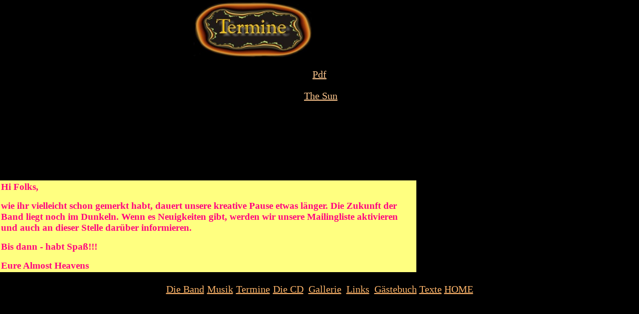

--- FILE ---
content_type: text/html
request_url: http://almostheaven.de/termine.htm
body_size: 353
content:
<html>

<head>
<title>Termine.DE</title>
<meta name="GENERATOR" content="Microsoft FrontPage 4.0">

</head>

<frameset framespacing="0" border="false" frameborder="0" rows="49%,*">
  <frame name="Oben" src="termine_DE-Titel.htm" scrolling="auto" marginwidth="0" marginheight="0" noresize>
  <frame name="Unten" src="Termine_Inhalt.htm" scrolling="auto" marginwidth="0" marginheight="0" noresize target="_blank">
  <noframes>
  <body>
  <p>Diese Seite verwendet Frames. Frames werden von Ihrem Browser aber nicht unterst�tzt. 
  </body>
  </noframes>
</frameset>
</html>


--- FILE ---
content_type: text/html
request_url: http://almostheaven.de/termine_DE-Titel.htm
body_size: 411
content:
<html>

<head>
<title>DE_Termine</title>
</head>

<body bgcolor="#000000" text="#FFAA55" link="#FFC78E" vlink="#C86400"
style="font-family: Kidprint; font-size: 15pt">

<table border="0" width="79%">
  <tr>
    <td width="100%"><font face="Kidprint"><p align="center"></font><img
    src="images/Terminerahmen.jpg" width="236" height="112"
    alt="Terminerahmen.jpg (14282 Byte)"></td>
  </tr>
</table>
<p align="center"><a href="texte/Verst�rken%20ak%20Gitarre.pdf">Pdf</a></p>
<p align="center">&nbsp;&nbsp;<a href="texte/The%20sun%20goes%20up%20L3.mp3">The
Sun</a>&nbsp; </p>
</body>
</html>


--- FILE ---
content_type: text/html
request_url: http://almostheaven.de/Termine_Inhalt.htm
body_size: 910
content:
<html>

<head>
<title>Termine Inhalt</title>
<base target="_blank">
</head>

<body bgcolor="#000000" text="#FFAA55" link="#FFB56A" vlink="#FFD6AC"
style="font-family: Kidprint; font-size: 15pt">

<table CELLSPACING="0" BORDER="0" CELLPADDING="2" WIDTH="834" height="44">
  <tr>
    <td WIDTH="83" VALIGN="top" align="left" height="10" bgcolor="#000000"></td>
    <td WIDTH="53" VALIGN="top" align="left" height="10" bgcolor="#000000"></td>
    <td WIDTH="190" VALIGN="top" align="left" height="10" bgcolor="#000000"></td>
    <td WIDTH="131" VALIGN="top" align="left" height="10" bgcolor="#000000"></td>
    <td WIDTH="169" VALIGN="top" align="left" height="10" bgcolor="#000000"></td>
    <td WIDTH="151" VALIGN="top" align="left" height="10" bgcolor="#000000"></td>
  </tr>
  <tr>
    <td WIDTH="777" VALIGN="top" align="left" height="31" bgcolor="#FFFF80" colspan="6"><font color="#FF0080"><strong><big>Hi
      Folks,&nbsp;</big></strong></font>
      <p><font color="#FF0080"><strong><big>wie ihr vielleicht schon gemerkt
      habt, dauert unsere kreative Pause etwas l�nger. Die Zukunft der Band
      liegt noch im Dunkeln. Wenn es Neuigkeiten gibt, werden wir unsere
      Mailingliste aktivieren und auch an dieser Stelle dar�ber informieren.</big></strong></font></p>
      <p><font color="#FF0080"><strong><big>Bis dann - habt Spa�!!!</big></strong></font></p>
      <p><font color="#FF0080"><strong><big>Eure Almost Heavens</big></strong></font></p>
    </td>
  </tr>
</table>

<p align="center"><font face="Kidprint"><a href="dieband.htm">Die Band</a><font
color="#FF9831"><big> </big></font><a href="music.htm" target="Hauptframe">Musik</a><font
color="#FF9831"><big> </big></font><a href="termine.htm" target="Hauptframe">Termine</a></font><font
color="#FF9831" face="Kidprint"><big> </big></font><font face="Kidprint"><a
href="Die%20CD%20deutsch.htm" target="Hauptframe">Die CD</a>&nbsp; <a href="galerie.htm"
target="Hauptframe">Gallerie</a>&nbsp; <a target="Hauptframe"
href="www.almostheaven.de/freunde.htm">Links</a>&nbsp; <a href="http://" target="Hauptframe">G�stebuch</a> <a target="_top" href="texte/textsuche.htm">Texte</a> <a
href="Willkommen.htm" target="_top">HOME</a></font></p>
</body>
</html>
